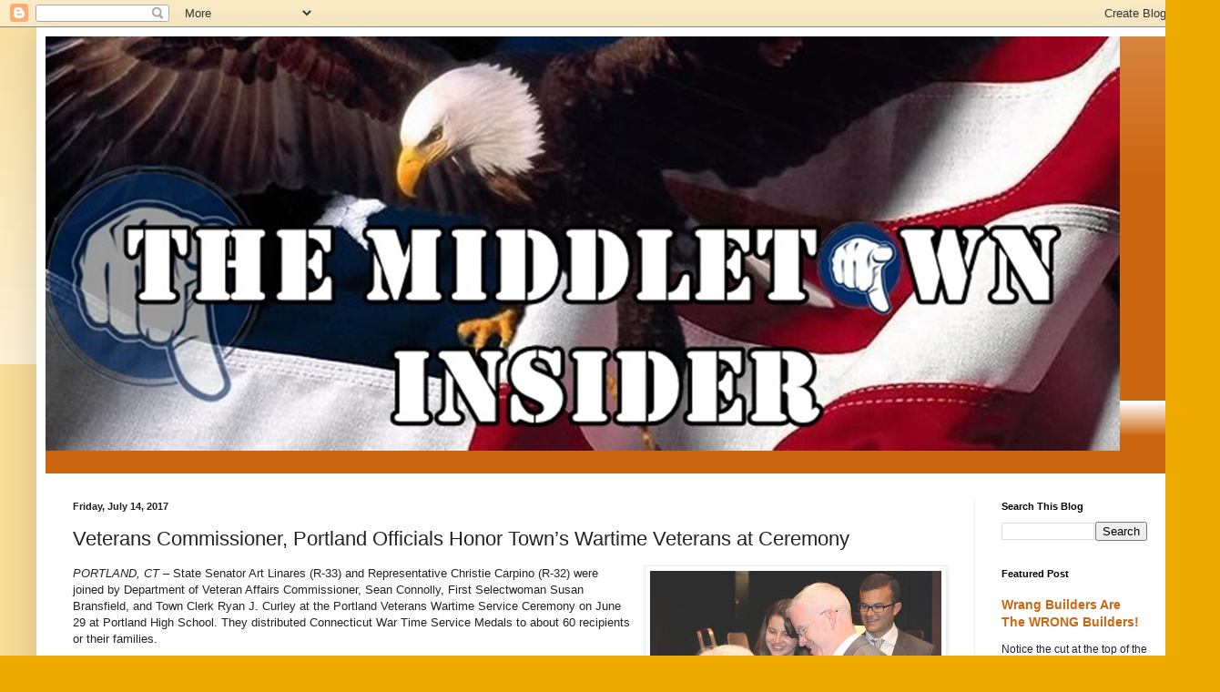

--- FILE ---
content_type: text/html; charset=UTF-8
request_url: http://www.middletowninsider.com/2017/07/veterans-commissioner-portland.html
body_size: 18342
content:
<!DOCTYPE html>
<html class='v2' dir='ltr' lang='en'>
<head>
<link href='https://www.blogger.com/static/v1/widgets/335934321-css_bundle_v2.css' rel='stylesheet' type='text/css'/>
<meta content='width=1100' name='viewport'/>
<meta content='text/html; charset=UTF-8' http-equiv='Content-Type'/>
<meta content='blogger' name='generator'/>
<link href='http://www.middletowninsider.com/favicon.ico' rel='icon' type='image/x-icon'/>
<link href='http://www.middletowninsider.com/2017/07/veterans-commissioner-portland.html' rel='canonical'/>
<link rel="alternate" type="application/atom+xml" title="The Middletown Insider - Atom" href="http://www.middletowninsider.com/feeds/posts/default" />
<link rel="alternate" type="application/rss+xml" title="The Middletown Insider - RSS" href="http://www.middletowninsider.com/feeds/posts/default?alt=rss" />
<link rel="service.post" type="application/atom+xml" title="The Middletown Insider - Atom" href="https://www.blogger.com/feeds/239070883775529047/posts/default" />

<link rel="alternate" type="application/atom+xml" title="The Middletown Insider - Atom" href="http://www.middletowninsider.com/feeds/2081225706178826410/comments/default" />
<!--Can't find substitution for tag [blog.ieCssRetrofitLinks]-->
<link href='https://blogger.googleusercontent.com/img/b/R29vZ2xl/AVvXsEg72tNMroCD_jBD7EY3bxonjA4oWzdEN_Q_uegW37G_qHrANJlM5QCIDJrT5gZMo5TfbLOMF2jkx5aRA9Xey-BP06SDVj91FCcOl7AQNuHFjX1IR0JdyrYHzhaG5FpG8gPI_WQdW6DzmsAm/s320/NewLinares+Medal+Ceremony+012crop.jpg' rel='image_src'/>
<meta content='http://www.middletowninsider.com/2017/07/veterans-commissioner-portland.html' property='og:url'/>
<meta content='Veterans Commissioner, Portland Officials Honor Town’s Wartime Veterans at Ceremony' property='og:title'/>
<meta content='Alternative news, info, entertainment outlet for Middletown CT, and beyond. A variety of local, state, national and international items of interest.' property='og:description'/>
<meta content='https://blogger.googleusercontent.com/img/b/R29vZ2xl/AVvXsEg72tNMroCD_jBD7EY3bxonjA4oWzdEN_Q_uegW37G_qHrANJlM5QCIDJrT5gZMo5TfbLOMF2jkx5aRA9Xey-BP06SDVj91FCcOl7AQNuHFjX1IR0JdyrYHzhaG5FpG8gPI_WQdW6DzmsAm/w1200-h630-p-k-no-nu/NewLinares+Medal+Ceremony+012crop.jpg' property='og:image'/>
<title>The Middletown Insider: Veterans Commissioner, Portland Officials Honor Town&#8217;s Wartime Veterans at Ceremony</title>
<style id='page-skin-1' type='text/css'><!--
/*
-----------------------------------------------
Blogger Template Style
Name:     Simple
Designer: Blogger
URL:      www.blogger.com
----------------------------------------------- */
/* Content
----------------------------------------------- */
body {
font: normal normal 12px Arial, Tahoma, Helvetica, FreeSans, sans-serif;
color: #222222;
background: #eeaa00 none repeat scroll top left;
padding: 0 40px 40px 40px;
}
html body .region-inner {
min-width: 0;
max-width: 100%;
width: auto;
}
h2 {
font-size: 22px;
}
a:link {
text-decoration:none;
color: #cc6611;
}
a:visited {
text-decoration:none;
color: #888888;
}
a:hover {
text-decoration:underline;
color: #ff9900;
}
.body-fauxcolumn-outer .fauxcolumn-inner {
background: transparent url(https://resources.blogblog.com/blogblog/data/1kt/simple/body_gradient_tile_light.png) repeat scroll top left;
_background-image: none;
}
.body-fauxcolumn-outer .cap-top {
position: absolute;
z-index: 1;
height: 400px;
width: 100%;
}
.body-fauxcolumn-outer .cap-top .cap-left {
width: 100%;
background: transparent url(https://resources.blogblog.com/blogblog/data/1kt/simple/gradients_light.png) repeat-x scroll top left;
_background-image: none;
}
.content-outer {
-moz-box-shadow: 0 0 40px rgba(0, 0, 0, .15);
-webkit-box-shadow: 0 0 5px rgba(0, 0, 0, .15);
-goog-ms-box-shadow: 0 0 10px #333333;
box-shadow: 0 0 40px rgba(0, 0, 0, .15);
margin-bottom: 1px;
}
.content-inner {
padding: 10px 10px;
}
.content-inner {
background-color: #ffffff;
}
/* Header
----------------------------------------------- */
.header-outer {
background: #cc6611 url(https://resources.blogblog.com/blogblog/data/1kt/simple/gradients_light.png) repeat-x scroll 0 -400px;
_background-image: none;
}
.Header h1 {
font: normal normal 60px Arial, Tahoma, Helvetica, FreeSans, sans-serif;
color: #ffffff;
text-shadow: 1px 2px 3px rgba(0, 0, 0, .2);
}
.Header h1 a {
color: #ffffff;
}
.Header .description {
font-size: 140%;
color: #ffffff;
}
.header-inner .Header .titlewrapper {
padding: 22px 30px;
}
.header-inner .Header .descriptionwrapper {
padding: 0 30px;
}
/* Tabs
----------------------------------------------- */
.tabs-inner .section:first-child {
border-top: 0 solid #eeeeee;
}
.tabs-inner .section:first-child ul {
margin-top: -0;
border-top: 0 solid #eeeeee;
border-left: 0 solid #eeeeee;
border-right: 0 solid #eeeeee;
}
.tabs-inner .widget ul {
background: #f5f5f5 url(https://resources.blogblog.com/blogblog/data/1kt/simple/gradients_light.png) repeat-x scroll 0 -800px;
_background-image: none;
border-bottom: 1px solid #eeeeee;
margin-top: 0;
margin-left: -30px;
margin-right: -30px;
}
.tabs-inner .widget li a {
display: inline-block;
padding: .6em 1em;
font: normal normal 14px Arial, Tahoma, Helvetica, FreeSans, sans-serif;
color: #999999;
border-left: 1px solid #ffffff;
border-right: 1px solid #eeeeee;
}
.tabs-inner .widget li:first-child a {
border-left: none;
}
.tabs-inner .widget li.selected a, .tabs-inner .widget li a:hover {
color: #000000;
background-color: #eeeeee;
text-decoration: none;
}
/* Columns
----------------------------------------------- */
.main-outer {
border-top: 0 solid #eeeeee;
}
.fauxcolumn-left-outer .fauxcolumn-inner {
border-right: 1px solid #eeeeee;
}
.fauxcolumn-right-outer .fauxcolumn-inner {
border-left: 1px solid #eeeeee;
}
/* Headings
----------------------------------------------- */
div.widget > h2,
div.widget h2.title {
margin: 0 0 1em 0;
font: normal bold 11px Arial, Tahoma, Helvetica, FreeSans, sans-serif;
color: #000000;
}
/* Widgets
----------------------------------------------- */
.widget .zippy {
color: #999999;
text-shadow: 2px 2px 1px rgba(0, 0, 0, .1);
}
.widget .popular-posts ul {
list-style: none;
}
/* Posts
----------------------------------------------- */
h2.date-header {
font: normal bold 11px Arial, Tahoma, Helvetica, FreeSans, sans-serif;
}
.date-header span {
background-color: transparent;
color: #222222;
padding: inherit;
letter-spacing: inherit;
margin: inherit;
}
.main-inner {
padding-top: 30px;
padding-bottom: 30px;
}
.main-inner .column-center-inner {
padding: 0 15px;
}
.main-inner .column-center-inner .section {
margin: 0 15px;
}
.post {
margin: 0 0 25px 0;
}
h3.post-title, .comments h4 {
font: normal normal 22px Arial, Tahoma, Helvetica, FreeSans, sans-serif;
margin: .75em 0 0;
}
.post-body {
font-size: 110%;
line-height: 1.4;
position: relative;
}
.post-body img, .post-body .tr-caption-container, .Profile img, .Image img,
.BlogList .item-thumbnail img {
padding: 2px;
background: #ffffff;
border: 1px solid #eeeeee;
-moz-box-shadow: 1px 1px 5px rgba(0, 0, 0, .1);
-webkit-box-shadow: 1px 1px 5px rgba(0, 0, 0, .1);
box-shadow: 1px 1px 5px rgba(0, 0, 0, .1);
}
.post-body img, .post-body .tr-caption-container {
padding: 5px;
}
.post-body .tr-caption-container {
color: #222222;
}
.post-body .tr-caption-container img {
padding: 0;
background: transparent;
border: none;
-moz-box-shadow: 0 0 0 rgba(0, 0, 0, .1);
-webkit-box-shadow: 0 0 0 rgba(0, 0, 0, .1);
box-shadow: 0 0 0 rgba(0, 0, 0, .1);
}
.post-header {
margin: 0 0 1.5em;
line-height: 1.6;
font-size: 90%;
}
.post-footer {
margin: 20px -2px 0;
padding: 5px 10px;
color: #666666;
background-color: #f9f9f9;
border-bottom: 1px solid #eeeeee;
line-height: 1.6;
font-size: 90%;
}
#comments .comment-author {
padding-top: 1.5em;
border-top: 1px solid #eeeeee;
background-position: 0 1.5em;
}
#comments .comment-author:first-child {
padding-top: 0;
border-top: none;
}
.avatar-image-container {
margin: .2em 0 0;
}
#comments .avatar-image-container img {
border: 1px solid #eeeeee;
}
/* Comments
----------------------------------------------- */
.comments .comments-content .icon.blog-author {
background-repeat: no-repeat;
background-image: url([data-uri]);
}
.comments .comments-content .loadmore a {
border-top: 1px solid #999999;
border-bottom: 1px solid #999999;
}
.comments .comment-thread.inline-thread {
background-color: #f9f9f9;
}
.comments .continue {
border-top: 2px solid #999999;
}
/* Accents
---------------------------------------------- */
.section-columns td.columns-cell {
border-left: 1px solid #eeeeee;
}
.blog-pager {
background: transparent none no-repeat scroll top center;
}
.blog-pager-older-link, .home-link,
.blog-pager-newer-link {
background-color: #ffffff;
padding: 5px;
}
.footer-outer {
border-top: 0 dashed #bbbbbb;
}
/* Mobile
----------------------------------------------- */
body.mobile  {
background-size: auto;
}
.mobile .body-fauxcolumn-outer {
background: transparent none repeat scroll top left;
}
.mobile .body-fauxcolumn-outer .cap-top {
background-size: 100% auto;
}
.mobile .content-outer {
-webkit-box-shadow: 0 0 3px rgba(0, 0, 0, .15);
box-shadow: 0 0 3px rgba(0, 0, 0, .15);
}
.mobile .tabs-inner .widget ul {
margin-left: 0;
margin-right: 0;
}
.mobile .post {
margin: 0;
}
.mobile .main-inner .column-center-inner .section {
margin: 0;
}
.mobile .date-header span {
padding: 0.1em 10px;
margin: 0 -10px;
}
.mobile h3.post-title {
margin: 0;
}
.mobile .blog-pager {
background: transparent none no-repeat scroll top center;
}
.mobile .footer-outer {
border-top: none;
}
.mobile .main-inner, .mobile .footer-inner {
background-color: #ffffff;
}
.mobile-index-contents {
color: #222222;
}
.mobile-link-button {
background-color: #cc6611;
}
.mobile-link-button a:link, .mobile-link-button a:visited {
color: #ffffff;
}
.mobile .tabs-inner .section:first-child {
border-top: none;
}
.mobile .tabs-inner .PageList .widget-content {
background-color: #eeeeee;
color: #000000;
border-top: 1px solid #eeeeee;
border-bottom: 1px solid #eeeeee;
}
.mobile .tabs-inner .PageList .widget-content .pagelist-arrow {
border-left: 1px solid #eeeeee;
}

--></style>
<style id='template-skin-1' type='text/css'><!--
body {
min-width: 1260px;
}
.content-outer, .content-fauxcolumn-outer, .region-inner {
min-width: 1260px;
max-width: 1260px;
_width: 1260px;
}
.main-inner .columns {
padding-left: 0;
padding-right: 220px;
}
.main-inner .fauxcolumn-center-outer {
left: 0;
right: 220px;
/* IE6 does not respect left and right together */
_width: expression(this.parentNode.offsetWidth -
parseInt("0") -
parseInt("220px") + 'px');
}
.main-inner .fauxcolumn-left-outer {
width: 0;
}
.main-inner .fauxcolumn-right-outer {
width: 220px;
}
.main-inner .column-left-outer {
width: 0;
right: 100%;
margin-left: -0;
}
.main-inner .column-right-outer {
width: 220px;
margin-right: -220px;
}
#layout {
min-width: 0;
}
#layout .content-outer {
min-width: 0;
width: 800px;
}
#layout .region-inner {
min-width: 0;
width: auto;
}
body#layout div.add_widget {
padding: 8px;
}
body#layout div.add_widget a {
margin-left: 32px;
}
--></style>
<link href='https://www.blogger.com/dyn-css/authorization.css?targetBlogID=239070883775529047&amp;zx=873aa24c-d38f-4224-b6f1-e59e02c4b203' media='none' onload='if(media!=&#39;all&#39;)media=&#39;all&#39;' rel='stylesheet'/><noscript><link href='https://www.blogger.com/dyn-css/authorization.css?targetBlogID=239070883775529047&amp;zx=873aa24c-d38f-4224-b6f1-e59e02c4b203' rel='stylesheet'/></noscript>
<meta name='google-adsense-platform-account' content='ca-host-pub-1556223355139109'/>
<meta name='google-adsense-platform-domain' content='blogspot.com'/>

<link rel="stylesheet" href="https://fonts.googleapis.com/css2?display=swap&family=Dancing+Script&family=Marck+Script&family=Style+Script"></head>
<body class='loading variant-bold'>
<div class='navbar section' id='navbar' name='Navbar'><div class='widget Navbar' data-version='1' id='Navbar1'><script type="text/javascript">
    function setAttributeOnload(object, attribute, val) {
      if(window.addEventListener) {
        window.addEventListener('load',
          function(){ object[attribute] = val; }, false);
      } else {
        window.attachEvent('onload', function(){ object[attribute] = val; });
      }
    }
  </script>
<div id="navbar-iframe-container"></div>
<script type="text/javascript" src="https://apis.google.com/js/platform.js"></script>
<script type="text/javascript">
      gapi.load("gapi.iframes:gapi.iframes.style.bubble", function() {
        if (gapi.iframes && gapi.iframes.getContext) {
          gapi.iframes.getContext().openChild({
              url: 'https://www.blogger.com/navbar/239070883775529047?po\x3d2081225706178826410\x26origin\x3dhttp://www.middletowninsider.com',
              where: document.getElementById("navbar-iframe-container"),
              id: "navbar-iframe"
          });
        }
      });
    </script><script type="text/javascript">
(function() {
var script = document.createElement('script');
script.type = 'text/javascript';
script.src = '//pagead2.googlesyndication.com/pagead/js/google_top_exp.js';
var head = document.getElementsByTagName('head')[0];
if (head) {
head.appendChild(script);
}})();
</script>
</div></div>
<div class='body-fauxcolumns'>
<div class='fauxcolumn-outer body-fauxcolumn-outer'>
<div class='cap-top'>
<div class='cap-left'></div>
<div class='cap-right'></div>
</div>
<div class='fauxborder-left'>
<div class='fauxborder-right'></div>
<div class='fauxcolumn-inner'>
</div>
</div>
<div class='cap-bottom'>
<div class='cap-left'></div>
<div class='cap-right'></div>
</div>
</div>
</div>
<div class='content'>
<div class='content-fauxcolumns'>
<div class='fauxcolumn-outer content-fauxcolumn-outer'>
<div class='cap-top'>
<div class='cap-left'></div>
<div class='cap-right'></div>
</div>
<div class='fauxborder-left'>
<div class='fauxborder-right'></div>
<div class='fauxcolumn-inner'>
</div>
</div>
<div class='cap-bottom'>
<div class='cap-left'></div>
<div class='cap-right'></div>
</div>
</div>
</div>
<div class='content-outer'>
<div class='content-cap-top cap-top'>
<div class='cap-left'></div>
<div class='cap-right'></div>
</div>
<div class='fauxborder-left content-fauxborder-left'>
<div class='fauxborder-right content-fauxborder-right'></div>
<div class='content-inner'>
<header>
<div class='header-outer'>
<div class='header-cap-top cap-top'>
<div class='cap-left'></div>
<div class='cap-right'></div>
</div>
<div class='fauxborder-left header-fauxborder-left'>
<div class='fauxborder-right header-fauxborder-right'></div>
<div class='region-inner header-inner'>
<div class='header section' id='header' name='Header'><div class='widget Header' data-version='1' id='Header1'>
<div id='header-inner'>
<a href='http://www.middletowninsider.com/' style='display: block'>
<img alt='The Middletown Insider' height='455px; ' id='Header1_headerimg' src='https://blogger.googleusercontent.com/img/b/R29vZ2xl/AVvXsEjOlLmpC4UsPhBouAjgxZgzdtmEQBz2DxMCWxh-z4bhQQTuf9M_mTPtF9dUBzKIC6LnjGvo9m7-WUVIDPyQwbcKtfOl-J-8RMpWqSRFKPv2LrrkZzr6KzJc92mkybJYmTIJ1zeaZGAMOz0T/s1180/New+LogoBIG.jpg' style='display: block' width='1180px; '/>
</a>
<div class='descriptionwrapper'>
<p class='description'><span>
</span></p>
</div>
</div>
</div></div>
</div>
</div>
<div class='header-cap-bottom cap-bottom'>
<div class='cap-left'></div>
<div class='cap-right'></div>
</div>
</div>
</header>
<div class='tabs-outer'>
<div class='tabs-cap-top cap-top'>
<div class='cap-left'></div>
<div class='cap-right'></div>
</div>
<div class='fauxborder-left tabs-fauxborder-left'>
<div class='fauxborder-right tabs-fauxborder-right'></div>
<div class='region-inner tabs-inner'>
<div class='tabs no-items section' id='crosscol' name='Cross-Column'></div>
<div class='tabs no-items section' id='crosscol-overflow' name='Cross-Column 2'></div>
</div>
</div>
<div class='tabs-cap-bottom cap-bottom'>
<div class='cap-left'></div>
<div class='cap-right'></div>
</div>
</div>
<div class='main-outer'>
<div class='main-cap-top cap-top'>
<div class='cap-left'></div>
<div class='cap-right'></div>
</div>
<div class='fauxborder-left main-fauxborder-left'>
<div class='fauxborder-right main-fauxborder-right'></div>
<div class='region-inner main-inner'>
<div class='columns fauxcolumns'>
<div class='fauxcolumn-outer fauxcolumn-center-outer'>
<div class='cap-top'>
<div class='cap-left'></div>
<div class='cap-right'></div>
</div>
<div class='fauxborder-left'>
<div class='fauxborder-right'></div>
<div class='fauxcolumn-inner'>
</div>
</div>
<div class='cap-bottom'>
<div class='cap-left'></div>
<div class='cap-right'></div>
</div>
</div>
<div class='fauxcolumn-outer fauxcolumn-left-outer'>
<div class='cap-top'>
<div class='cap-left'></div>
<div class='cap-right'></div>
</div>
<div class='fauxborder-left'>
<div class='fauxborder-right'></div>
<div class='fauxcolumn-inner'>
</div>
</div>
<div class='cap-bottom'>
<div class='cap-left'></div>
<div class='cap-right'></div>
</div>
</div>
<div class='fauxcolumn-outer fauxcolumn-right-outer'>
<div class='cap-top'>
<div class='cap-left'></div>
<div class='cap-right'></div>
</div>
<div class='fauxborder-left'>
<div class='fauxborder-right'></div>
<div class='fauxcolumn-inner'>
</div>
</div>
<div class='cap-bottom'>
<div class='cap-left'></div>
<div class='cap-right'></div>
</div>
</div>
<!-- corrects IE6 width calculation -->
<div class='columns-inner'>
<div class='column-center-outer'>
<div class='column-center-inner'>
<div class='main section' id='main' name='Main'><div class='widget Blog' data-version='1' id='Blog1'>
<div class='blog-posts hfeed'>

          <div class="date-outer">
        
<h2 class='date-header'><span>Friday, July 14, 2017</span></h2>

          <div class="date-posts">
        
<div class='post-outer'>
<div class='post hentry uncustomized-post-template' itemprop='blogPost' itemscope='itemscope' itemtype='http://schema.org/BlogPosting'>
<meta content='https://blogger.googleusercontent.com/img/b/R29vZ2xl/AVvXsEg72tNMroCD_jBD7EY3bxonjA4oWzdEN_Q_uegW37G_qHrANJlM5QCIDJrT5gZMo5TfbLOMF2jkx5aRA9Xey-BP06SDVj91FCcOl7AQNuHFjX1IR0JdyrYHzhaG5FpG8gPI_WQdW6DzmsAm/s320/NewLinares+Medal+Ceremony+012crop.jpg' itemprop='image_url'/>
<meta content='239070883775529047' itemprop='blogId'/>
<meta content='2081225706178826410' itemprop='postId'/>
<a name='2081225706178826410'></a>
<h3 class='post-title entry-title' itemprop='name'>
Veterans Commissioner, Portland Officials Honor Town&#8217;s Wartime Veterans at Ceremony
</h3>
<div class='post-header'>
<div class='post-header-line-1'></div>
</div>
<div class='post-body entry-content' id='post-body-2081225706178826410' itemprop='description articleBody'>
<table cellpadding="0" cellspacing="0" class="tr-caption-container" style="float: right; margin-left: 1em; text-align: right;"><tbody>
<tr><td style="text-align: center;"><a href="https://blogger.googleusercontent.com/img/b/R29vZ2xl/AVvXsEg72tNMroCD_jBD7EY3bxonjA4oWzdEN_Q_uegW37G_qHrANJlM5QCIDJrT5gZMo5TfbLOMF2jkx5aRA9Xey-BP06SDVj91FCcOl7AQNuHFjX1IR0JdyrYHzhaG5FpG8gPI_WQdW6DzmsAm/s1600/NewLinares+Medal+Ceremony+012crop.jpg" imageanchor="1" style="clear: right; margin-bottom: 1em; margin-left: auto; margin-right: auto;"><img border="0" data-original-height="1067" data-original-width="1600" height="213" src="https://blogger.googleusercontent.com/img/b/R29vZ2xl/AVvXsEg72tNMroCD_jBD7EY3bxonjA4oWzdEN_Q_uegW37G_qHrANJlM5QCIDJrT5gZMo5TfbLOMF2jkx5aRA9Xey-BP06SDVj91FCcOl7AQNuHFjX1IR0JdyrYHzhaG5FpG8gPI_WQdW6DzmsAm/s320/NewLinares+Medal+Ceremony+012crop.jpg" width="320" /></a></td></tr>
<tr><td class="tr-caption" style="text-align: center;"><div class="MsoNormal" style="font-size: medium;">
<i>WWII veteran Jeanette E. Bailey receives</i></div>
<div class="MsoNormal" style="font-size: medium;">
<i>the Connecticut War Time Service Medal</i></div>
<div class="MsoNormal" style="font-size: medium;">
<i>from Dept. of Veterans Affairs Commis-</i></div>
<div class="MsoNormal" style="font-size: medium;">
<i>sioner&nbsp;</i><i>as Rep. Christie Carpino and Sen.</i></div>
<div class="MsoNormal" style="font-size: medium;">
<i>Art Linares look on.</i></div>
</td></tr>
</tbody></table>
<div class="MsoNormal">
<i>PORTLAND, CT</i> &#8211; State Senator Art Linares 
(R-33) and Representative Christie Carpino (R-32) were joined by 
Department of Veteran Affairs Commissioner, Sean Connolly, First 
Selectwoman Susan Bransfield, and Town Clerk Ryan J. Curley
 at the Portland Veterans Wartime Service Ceremony on June 29 at 
Portland High School. They distributed Connecticut War Time Service 
Medals to about 60 recipients or their families.</div>
<div class="MsoNormal">
<u></u></div>
<div class="MsoNormal">
<br /></div>
<div class="MsoNormal">
Rep. Carpino welcomed the audience to the ceremony 
after the presentation of the colors by the Portland Fire Department and
 National Anthem played by the National Honor Guard.<u></u><u></u></div>
<div class="MsoNormal">
<br /></div>
<div class="MsoNormal">
&#8220;It is such an honor to be here to recognize your 
service today. It&#8217;s fitting that we have this ceremony to recognize your
 service so close to July 4<sup>th</sup> when we celebrate our nation&#8217;s 
hard won freedoms,&#8221; Rep. Carpino said. &#8220;Even
 today, our service members are defending those freedoms from attack at 
home and abroad by forces that would destroy what we have. For your 
efforts, your sacrifice, for all you have given for our country, &#8216;Thank 
you&#8217; just isn&#8217;t enough. This ceremony is only
 a small way that our state can show you the enormous gratitude we have 
for your service.&#8221;<u></u><u></u></div>
<div class="MsoNormal">
<br /></div>
<div class="MsoNormal">
First Selectwoman Bransfield and Town Clerk Curley 
read aloud the names of each recipient, including those being honored 
posthumously. &nbsp;Rep. Carpino and Sen. Linares took turns giving 
recipients a bar pin that accompanies the medal pinned
 on the veterans by Commissioner Connolly. <u></u><u></u></div>
<div class="MsoNormal">
<br /></div>
<div class="MsoNormal">
&#8220;The men and women I had the pleasure of meeting 
are truly heroes,&#8221; Sen. Linares said. &#8220;They answered the call of duty to
 protect our nation and others. We had veterans from every military 
conflict dating back to WWII. It was a privilege
 to shake their hands and present them with a small token of gratitude 
from the State of Connecticut. To be able to honor them in front of 
their families and each other is an experience I will never forget.&#8221;<u></u><u></u></div>
<div class="MsoNormal">
<br /></div>
<div class="MsoNormal">
&#8220;It is truly an honor to pin the Connecticut 
Wartime Service Medal on Connecticut&#8217;s great veterans and be a part of 
such an incredible showing of appreciation for their service, sacrifice 
and dedication to our state and country,&#8221; said Commissioner
 of the Connecticut Department of Veterans Affairs, Sean M. Connolly. <u></u><u></u></div>
<div class="MsoNormal">
<br /></div>
<br />
<div class="MsoNormal">
The Connecticut War Time Service Medal is available
 to Connecticut Veterans who have performed at least 90 days of wartime 
service as a Connecticut resident. For more information about the 
Connecticut War Time Service Medal program visit
<a data-saferedirecturl="https://www.google.com/url?hl=en&amp;q=http://www.ct.gov/ctva&amp;source=gmail&amp;ust=1500124513346000&amp;usg=AFQjCNHdJfQwCO-ZzA81--DIrORYHQoHWQ" href="http://www.ct.gov/ctva" target="_blank">www.ct.gov/ctva</a> or call <a href="tel:%28860%29%20616-3600" target="_blank" value="+18606163600">860-616-3600</a>.&nbsp;</div>
<div style='clear: both;'></div>
</div>
<div class='post-footer'>
<div class='post-footer-line post-footer-line-1'>
<span class='post-author vcard'>
By
<span class='fn' itemprop='author' itemscope='itemscope' itemtype='http://schema.org/Person'>
<meta content='https://www.blogger.com/profile/10242085742226763775' itemprop='url'/>
<a class='g-profile' href='https://www.blogger.com/profile/10242085742226763775' rel='author' title='author profile'>
<span itemprop='name'>Middletown Insider</span>
</a>
</span>
</span>
<span class='post-timestamp'>
-
<meta content='http://www.middletowninsider.com/2017/07/veterans-commissioner-portland.html' itemprop='url'/>
<a class='timestamp-link' href='http://www.middletowninsider.com/2017/07/veterans-commissioner-portland.html' rel='bookmark' title='permanent link'><abbr class='published' itemprop='datePublished' title='2017-07-14T09:20:00-04:00'>July 14, 2017</abbr></a>
</span>
<span class='post-comment-link'>
</span>
<span class='post-icons'>
<span class='item-action'>
<a href='https://www.blogger.com/email-post/239070883775529047/2081225706178826410' title='Email Post'>
<img alt='' class='icon-action' height='13' src='https://resources.blogblog.com/img/icon18_email.gif' width='18'/>
</a>
</span>
<span class='item-control blog-admin pid-1618585905'>
<a href='https://www.blogger.com/post-edit.g?blogID=239070883775529047&postID=2081225706178826410&from=pencil' title='Edit Post'>
<img alt='' class='icon-action' height='18' src='https://resources.blogblog.com/img/icon18_edit_allbkg.gif' width='18'/>
</a>
</span>
</span>
<div class='post-share-buttons goog-inline-block'>
<a class='goog-inline-block share-button sb-email' href='https://www.blogger.com/share-post.g?blogID=239070883775529047&postID=2081225706178826410&target=email' target='_blank' title='Email This'><span class='share-button-link-text'>Email This</span></a><a class='goog-inline-block share-button sb-blog' href='https://www.blogger.com/share-post.g?blogID=239070883775529047&postID=2081225706178826410&target=blog' onclick='window.open(this.href, "_blank", "height=270,width=475"); return false;' target='_blank' title='BlogThis!'><span class='share-button-link-text'>BlogThis!</span></a><a class='goog-inline-block share-button sb-twitter' href='https://www.blogger.com/share-post.g?blogID=239070883775529047&postID=2081225706178826410&target=twitter' target='_blank' title='Share to X'><span class='share-button-link-text'>Share to X</span></a><a class='goog-inline-block share-button sb-facebook' href='https://www.blogger.com/share-post.g?blogID=239070883775529047&postID=2081225706178826410&target=facebook' onclick='window.open(this.href, "_blank", "height=430,width=640"); return false;' target='_blank' title='Share to Facebook'><span class='share-button-link-text'>Share to Facebook</span></a><a class='goog-inline-block share-button sb-pinterest' href='https://www.blogger.com/share-post.g?blogID=239070883775529047&postID=2081225706178826410&target=pinterest' target='_blank' title='Share to Pinterest'><span class='share-button-link-text'>Share to Pinterest</span></a>
</div>
</div>
<div class='post-footer-line post-footer-line-2'>
<span class='post-labels'>
</span>
</div>
<div class='post-footer-line post-footer-line-3'>
<span class='post-location'>
</span>
</div>
</div>
</div>
<div class='comments' id='comments'>
<a name='comments'></a>
<h4>No comments:</h4>
<div id='Blog1_comments-block-wrapper'>
<dl class='avatar-comment-indent' id='comments-block'>
</dl>
</div>
<p class='comment-footer'>
<div class='comment-form'>
<a name='comment-form'></a>
<h4 id='comment-post-message'>Post a Comment</h4>
<p>Authors of comments and posts are solely responsible for their statements.  Please email MiddletownInsider@gmail.com for questions or concerns. This blog, (and any site using the blogger platform), does not and cannot track the source of comments. While opinions and criticism are fine, they are subject to moderator discretion; slander and vile attacks of individuals will not to be tolerated. Middletown Insider retains the right to deny any post or comment without explanation.</p>
<a href='https://www.blogger.com/comment/frame/239070883775529047?po=2081225706178826410&hl=en&saa=85391&origin=http://www.middletowninsider.com' id='comment-editor-src'></a>
<iframe allowtransparency='true' class='blogger-iframe-colorize blogger-comment-from-post' frameborder='0' height='410px' id='comment-editor' name='comment-editor' src='' width='100%'></iframe>
<script src='https://www.blogger.com/static/v1/jsbin/2830521187-comment_from_post_iframe.js' type='text/javascript'></script>
<script type='text/javascript'>
      BLOG_CMT_createIframe('https://www.blogger.com/rpc_relay.html');
    </script>
</div>
</p>
</div>
</div>

        </div></div>
      
</div>
<div class='blog-pager' id='blog-pager'>
<span id='blog-pager-newer-link'>
<a class='blog-pager-newer-link' href='http://www.middletowninsider.com/2017/07/on-local-airwaves-sen-suzio-talks.html' id='Blog1_blog-pager-newer-link' title='Newer Post'>Newer Post</a>
</span>
<span id='blog-pager-older-link'>
<a class='blog-pager-older-link' href='http://www.middletowninsider.com/2017/07/rep-rob-sampson-patriots-day-becomes-law.html' id='Blog1_blog-pager-older-link' title='Older Post'>Older Post</a>
</span>
<a class='home-link' href='http://www.middletowninsider.com/'>Home</a>
</div>
<div class='clear'></div>
<div class='post-feeds'>
<div class='feed-links'>
Subscribe to:
<a class='feed-link' href='http://www.middletowninsider.com/feeds/2081225706178826410/comments/default' target='_blank' type='application/atom+xml'>Post Comments (Atom)</a>
</div>
</div>
</div><div class='widget PopularPosts' data-version='1' id='PopularPosts1'>
<h2>Popular Posts</h2>
<div class='widget-content popular-posts'>
<ul>
<li>
<div class='item-content'>
<div class='item-thumbnail'>
<a href='http://www.middletowninsider.com/2016/01/complaints-to-animal-control-leave.html' target='_blank'>
<img alt='' border='0' src='https://lh3.googleusercontent.com/blogger_img_proxy/AEn0k_srngN1EjCf-PQAsqB4kUr7IwTenGFmCyUNF6LUbKw1qEEFd4rbGuncBDaLwSCWiNS1tx3UPZODxPYRH0x6sgnffcA5D5PojygQlj6OCdleoFxHHfx-mHXbM4TpBN3qQw=w72-h72-p-k-no-nu'/>
</a>
</div>
<div class='item-title'><a href='http://www.middletowninsider.com/2016/01/complaints-to-animal-control-leave.html'>Complaints to Animal Control Leave Neighbor Barking Up Wrong Tree</a></div>
<div class='item-snippet'>     This post first appeared on January 3.&#160; On January 24, it was reverted to a draft and rescheduled to post at 9:30 on the morning of the...</div>
</div>
<div style='clear: both;'></div>
</li>
<li>
<div class='item-content'>
<div class='item-thumbnail'>
<a href='http://www.middletowninsider.com/2013/01/mayor-drew-losses-his-cool-at-prc.html' target='_blank'>
<img alt='' border='0' src='https://blogger.googleusercontent.com/img/b/R29vZ2xl/AVvXsEhM6B3ILdeJLp3s6j8ltzIcSafvLFj7Exebm_xP6wHomwe-uPyomHdfPGcBBlkbR1oHc-6zFZmqUtpf0Zs6-dJ2jbeqSOIsviaReGUVi63Gi8TiFHaAweGttiSCrlP7xzuc0fivvgZf6CY/w72-h72-p-k-no-nu/Caesar+Dan+Drew.jpg'/>
</a>
</div>
<div class='item-title'><a href='http://www.middletowninsider.com/2013/01/mayor-drew-losses-his-cool-at-prc.html'>Mayor Drew losses his cool at PRC meeting</a></div>
<div class='item-snippet'>   Mayor Drew losses his cool at PRC meeting  &#160;Tonight, at the Personnel Review Committee (PRC) meeting Councilwoman Deborah Kleckowski requ...</div>
</div>
<div style='clear: both;'></div>
</li>
<li>
<div class='item-content'>
<div class='item-thumbnail'>
<a href='http://www.middletowninsider.com/2012/09/get-shorty-3-to-film-in-middletown.html' target='_blank'>
<img alt='' border='0' src='https://blogger.googleusercontent.com/img/b/R29vZ2xl/AVvXsEiUZwswGnF7h839UUiQ8Iwd1IhPcIG3Vq6m9T7C3lw5OK0ZyVosGkFsTGcwnG5Wn_QlfNl3B-fkzLdYgTBxLsXP1Icn4U25DtjPkq1_gSWoZXKBLe6MWm0kbhnOjNd5NQSmmn22EcW2FG0/w72-h72-p-k-no-nu/Lisa+Santangelo+Got+Trouble+Middletowninsider.jpg'/>
</a>
</div>
<div class='item-title'><a href='http://www.middletowninsider.com/2012/09/get-shorty-3-to-film-in-middletown.html'>Get Shorty 3 to Film in Middletown starring Lisa Santangelo</a></div>
<div class='item-snippet'>    Local Middletown resident to star in blockbuster movie!   Middletown-  Jersey Films and director Brian Sonnenfeld have announced that th...</div>
</div>
<div style='clear: both;'></div>
</li>
<li>
<div class='item-content'>
<div class='item-thumbnail'>
<a href='http://www.middletowninsider.com/2012/11/when-village-people-fight-bianco-vs.html' target='_blank'>
<img alt='' border='0' src='https://blogger.googleusercontent.com/img/b/R29vZ2xl/AVvXsEg-ujaJzVsOXJVXVu6GFN-MMKeaTD9DPQlYvS8KwfFYZfVLt2AY5oTPuVF-k6TAjDc8RgWLYFWp2xxugpAFeSQ1tDIKlNHHfccUnsidn3POuvwT43b_ulzIMmDY8Tw-nTx5ghYdTTV-dUw/w72-h72-p-k-no-nu/village_district_Middletowninsider.jpg'/>
</a>
</div>
<div class='item-title'><a href='http://www.middletowninsider.com/2012/11/when-village-people-fight-bianco-vs.html'>When Village People Fight: $Bianco$ vs. The Village </a></div>
<div class='item-snippet'>           A large majority of the folks who are against the new Washington Street Wesleyan bookstore/Starbuck proposal are part of a local ...</div>
</div>
<div style='clear: both;'></div>
</li>
<li>
<div class='item-content'>
<div class='item-thumbnail'>
<a href='http://www.middletowninsider.com/2013/07/guestglog-and-justice-for-all-75000-to.html' target='_blank'>
<img alt='' border='0' src='https://blogger.googleusercontent.com/img/b/R29vZ2xl/AVvXsEhqM6OaeKtq_36wl6T5UWDf83tkCycMn84hV2xuEyAioweOm-W0kieFKPDLRZ1j0C-T_W7YfErWVYz90EHR_cN1qqbEI_pO5zkYe9eBQ91W-XmWDglj7CX4KbDAwaDpXjES9Pv2UmJXHBg/w72-h72-p-k-no-nu/Newsletter+7-12-13+John+Milardo+Middletowninisder_Page_1.jpg'/>
</a>
</div>
<div class='item-title'><a href='http://www.middletowninsider.com/2013/07/guestglog-and-justice-for-all-75000-to.html'>Guestblog: And Justice for All: $75,000 to Tell You What's Wrong! by John Milardo</a></div>
<div class='item-snippet'> Below is a essay by John Milardo. All opinions expressed are that of the author and not necessarily that of the Insider staff. Milardo has ...</div>
</div>
<div style='clear: both;'></div>
</li>
</ul>
<div class='clear'></div>
</div>
</div></div>
</div>
</div>
<div class='column-left-outer'>
<div class='column-left-inner'>
<aside>
</aside>
</div>
</div>
<div class='column-right-outer'>
<div class='column-right-inner'>
<aside>
<div class='sidebar section' id='sidebar-right-1'><div class='widget BlogSearch' data-version='1' id='BlogSearch2'>
<h2 class='title'>Search This Blog</h2>
<div class='widget-content'>
<div id='BlogSearch2_form'>
<form action='http://www.middletowninsider.com/search' class='gsc-search-box' target='_top'>
<table cellpadding='0' cellspacing='0' class='gsc-search-box'>
<tbody>
<tr>
<td class='gsc-input'>
<input autocomplete='off' class='gsc-input' name='q' size='10' title='search' type='text' value=''/>
</td>
<td class='gsc-search-button'>
<input class='gsc-search-button' title='search' type='submit' value='Search'/>
</td>
</tr>
</tbody>
</table>
</form>
</div>
</div>
<div class='clear'></div>
</div><div class='widget FeaturedPost' data-version='1' id='FeaturedPost1'>
<h2 class='title'>Featured Post</h2>
<div class='post-summary'>
<h3><a href='http://www.middletowninsider.com/2018/04/wrang-builders-are-wrong-builders.html'>Wrang Builders Are The WRONG Builders!</a></h3>
<p>
     Notice the cut at the top of the door. More photos and a video follow.   In late March of 2017, my detached garage caught fire and was ...
</p>
<img class='image' src='https://blogger.googleusercontent.com/img/b/R29vZ2xl/AVvXsEiZ24pqZ4LNvcoKXuWaSP6tg7AL5wD_PK1XD-23lpCpYfMk-ouCjYwBqtQtUycQR_kzKxEqHdwT9lJ2HyPeST4FmIX-zcjwHSd3tXc8CT6sCdwvQnyVXQ9oQOfQYC5GeR6fe0hQ8HOB4yt2/s320/IMG_2091.JPG'/>
</div>
<style type='text/css'>
    .image {
      width: 100%;
    }
  </style>
<div class='clear'></div>
</div><div class='widget Stats' data-version='1' id='Stats1'>
<h2>Total Pageviews</h2>
<div class='widget-content'>
<div id='Stats1_content' style='display: none;'>
<span class='counter-wrapper graph-counter-wrapper' id='Stats1_totalCount'>
</span>
<div class='clear'></div>
</div>
</div>
</div><div class='widget Followers' data-version='1' id='Followers1'>
<h2 class='title'>Followers</h2>
<div class='widget-content'>
<div id='Followers1-wrapper'>
<div style='margin-right:2px;'>
<div><script type="text/javascript" src="https://apis.google.com/js/platform.js"></script>
<div id="followers-iframe-container"></div>
<script type="text/javascript">
    window.followersIframe = null;
    function followersIframeOpen(url) {
      gapi.load("gapi.iframes", function() {
        if (gapi.iframes && gapi.iframes.getContext) {
          window.followersIframe = gapi.iframes.getContext().openChild({
            url: url,
            where: document.getElementById("followers-iframe-container"),
            messageHandlersFilter: gapi.iframes.CROSS_ORIGIN_IFRAMES_FILTER,
            messageHandlers: {
              '_ready': function(obj) {
                window.followersIframe.getIframeEl().height = obj.height;
              },
              'reset': function() {
                window.followersIframe.close();
                followersIframeOpen("https://www.blogger.com/followers/frame/239070883775529047?colors\x3dCgt0cmFuc3BhcmVudBILdHJhbnNwYXJlbnQaByMyMjIyMjIiByNjYzY2MTEqByNmZmZmZmYyByMwMDAwMDA6ByMyMjIyMjJCByNjYzY2MTFKByM5OTk5OTlSByNjYzY2MTFaC3RyYW5zcGFyZW50\x26pageSize\x3d21\x26hl\x3den\x26origin\x3dhttp://www.middletowninsider.com");
              },
              'open': function(url) {
                window.followersIframe.close();
                followersIframeOpen(url);
              }
            }
          });
        }
      });
    }
    followersIframeOpen("https://www.blogger.com/followers/frame/239070883775529047?colors\x3dCgt0cmFuc3BhcmVudBILdHJhbnNwYXJlbnQaByMyMjIyMjIiByNjYzY2MTEqByNmZmZmZmYyByMwMDAwMDA6ByMyMjIyMjJCByNjYzY2MTFKByM5OTk5OTlSByNjYzY2MTFaC3RyYW5zcGFyZW50\x26pageSize\x3d21\x26hl\x3den\x26origin\x3dhttp://www.middletowninsider.com");
  </script></div>
</div>
</div>
<div class='clear'></div>
</div>
</div><div class='widget Text' data-version='1' id='Text1'>
<h2 class='title'>Middletown Insider</h2>
<div class='widget-content'>
<p   style="font-weight: normal; margin: 0in 0in 0pt;font-family:&quot;;font-size:100%;"><b style="mso-bidi-font-weight: normal;"><span =""    style="font-family:&quot;;font-size:11;color:black;">Editor-in-Chief: William Boylan</span></b></p><p   style="font-weight: normal; margin: 0in 0in 0pt;font-family:&quot;;font-size:100%;"><b style="mso-bidi-font-weight: normal;"><span =""    style="font-family:&quot;;font-size:11;color:black;"><br /></span></b></p><br /><p   style="font-weight: normal; margin: 0in 0in 0pt;font-family:&quot;;font-size:100%;"><span =""  style="color:black;"></span><br /></p><p   style="font-weight: normal; margin: 0in;font-family:&quot;;font-size:100%;"><b style="mso-bidi-font-weight: normal;"><span =""   style="font-family:&quot;;font-size:11;"> </span></b></p><p   style="font-weight: normal; margin: 0in 0in 0pt;font-family:&quot;;font-size:100%;"><b><span =""   style="font-family:&quot;;font-size:11;"><span =""  style="color:black;">Got something to say? Have a story idea? See something that needs investigating? Write to us at M</span><a><span =""  style="color:black;">iddletownin</span></a></span></b><b><span =""    style="font-family:&quot;;font-size:11;color:black;">sider</span></b></p><p   style="font-weight: normal; margin: 0in 0in 0pt;font-family:&quot;;font-size:100%;"><b><span =""    style="font-family:&quot;;font-size:11;color:black;">@</span></b><b><span =""    style="font-family:&quot;;font-size:11;color:black;">gmail</span></b><b><span =""    style="font-family:&quot;;font-size:11;color:black;">.com! We are happy to accept guest submissions.</span></b></p><p style="font-family: Georgia, serif; font-size: 100%; font-weight: normal; margin: 0in 0in 0pt;"><br /></p><p   style="font-weight: normal; margin: 0in;font-family:&quot;;font-size:100%;"><b><span =""    style="font-family:&quot;;font-size:11;color:black;">NEW!</span></b><b style="mso-bidi-font-weight: normal;"><span =""    style="font-family:&quot;;font-size:11;color:black;"> Follow<br />us on Twitter! <span style="mso-bidi-font-weight: bold;"><a href="https://twitter.com/MiddletownInsid" style="font-size: 100%; font-weight: normal;"><span =""  style="color:blue;">https://twitter.com/MiddletownInsid</span></a></span><br /><br /><span style="mso-bidi-font-weight: bold;">Like us on Facebook:</span><br /></span></b><b style="mso-bidi-font-weight: normal;"><span =""    style="font-family:&quot;;font-size:11;color:#000099;"><a href="https://www.facebook.com/middletowninsider/"><span =""  style="color:blue;">https://www.facebook.com/middletowninsider/</span></a></span></b><b style="mso-bidi-font-weight: normal;"><span =""    style="font-family:&quot;;font-size:11;color:black;"><br />and<br /><a href="https://www.facebook.com/The-Middletown-Insider-106606072800207/?fref=ts"><span =""  style="color:blue;">https://www.facebook.com/The-Middletown-Insider-106606072800207/?fref=ts</span></a><br /></span></b></p><p   style="font-weight: normal; margin: 0in;font-family:&quot;;font-size:100%;"><b style="mso-bidi-font-weight: normal;"><span =""    style="font-family:&quot;;font-size:11;color:black;"><br /></span></b></p><p   style="font-weight: normal; margin: 0in;font-family:&quot;;font-size:100%;"><b style="mso-bidi-font-weight: normal;"><span =""    style="font-family:&quot;;font-size:11;color:black;">To Subscribe, enter your email address at the bottom of the page o<span style="font-family:&quot;;">r top of this column</span>.</span></b></p><p   style="font-weight: normal; margin: 0in;font-family:&quot;;font-size:100%;"><b style="mso-bidi-font-weight: normal;"><span =""    style="font-family:&quot;;font-size:11;color:black;">-----------------------------------</span></b></p><p style="font-family: Georgia, serif; font-size: 100%; font-weight: normal; margin: 0in 0in 0pt;"><br /><br /></p>
</div>
<div class='clear'></div>
</div><div class='widget Profile' data-version='1' id='Profile1'>
<h2>Contributors</h2>
<div class='widget-content'>
<ul>
<li><a class='profile-name-link g-profile' href='https://www.blogger.com/profile/10242085742226763775' style='background-image: url(//www.blogger.com/img/logo-16.png);'>Middletown Insider</a></li>
<li><a class='profile-name-link g-profile' href='https://www.blogger.com/profile/00520714181721651853' style='background-image: url(//www.blogger.com/img/logo-16.png);'>Steadyjohn</a></li>
<li><a class='profile-name-link g-profile' href='https://www.blogger.com/profile/06809210771620068234' style='background-image: url(//www.blogger.com/img/logo-16.png);'>Tillett4CT</a></li>
<li><a class='profile-name-link g-profile' href='https://www.blogger.com/profile/00473994121260378538' style='background-image: url(//www.blogger.com/img/logo-16.png);'>Unknown</a></li>
</ul>
<div class='clear'></div>
</div>
</div><div class='widget BlogList' data-version='1' id='BlogList1'>
<h2 class='title'>Middletown Area and Other News Worth Reading</h2>
<div class='widget-content'>
<div class='blog-list-container' id='BlogList1_container'>
<ul id='BlogList1_blogs'>
<li style='display: block;'>
<div class='blog-icon'>
<img data-lateloadsrc='https://lh3.googleusercontent.com/blogger_img_proxy/AEn0k_vwZ_dI7KQSir06mE2XnxrhPJVDVp-9_lyJ_pI3TX-vwwJN6IEEBOFEoh6ykTO3qnwdwSPTXCvr-A6tdLg6jQ2D40nlg9E=s16-w16-h16' height='16' width='16'/>
</div>
<div class='blog-content'>
<div class='blog-title'>
<a href='https://www.youtube.com/channel/UCwbVxxL3y7H0l8clJWo58_Q' target='_blank'>
PALIN SMITH  - YouTube Channel</a>
</div>
<div class='item-content'>
<span class='item-title'>
<a href='https://www.youtube.com/watch?v=Qscp3Yg0wnI' target='_blank'>
**Blizzard of '26 Part 4** Woodbury, CT Jan. 26, 2026
</a>
</span>

                      -
                    
<span class='item-snippet'>
</span>
<div class='item-time'>
3 hours ago
</div>
</div>
</div>
<div style='clear: both;'></div>
</li>
<li style='display: block;'>
<div class='blog-icon'>
<img data-lateloadsrc='https://lh3.googleusercontent.com/blogger_img_proxy/AEn0k_tlYQ_Kcs1q3ZIjaa9SVg83pcqUOwM-Rubh0FSn_k7BJwOO60LDEIn1vAl20YJVRqAdb0aYgNtXEzVbT9xHfmINEc8VFsC2bY6X87o=s16-w16-h16' height='16' width='16'/>
</div>
<div class='blog-content'>
<div class='blog-title'>
<a href='http://donpesci.blogspot.com/' target='_blank'>
Connecticut Commentary: Red Notes from a Blue State</a>
</div>
<div class='item-content'>
<span class='item-title'>
<a href='http://donpesci.blogspot.com/2026/01/the-sanctimony-of-non-religious.html' target='_blank'>
The Sanctimony of Non-Religious &#8220;Sanctuary&#8221; Jurisdictions
</a>
</span>

                      -
                    
<span class='item-snippet'>


&#8220;Top DOJ officials,&#8221; we are told in a Fox News report, &#8220;say they are 
looking into whether the agitators who disrupted services at St. Paul's 
Cities Churc...
</span>
<div class='item-time'>
2 days ago
</div>
</div>
</div>
<div style='clear: both;'></div>
</li>
<li style='display: block;'>
<div class='blog-icon'>
<img data-lateloadsrc='https://lh3.googleusercontent.com/blogger_img_proxy/AEn0k_sRaM9lg5OFAsX-yUNFCObDsdkvxJjDzXTqIcCZ-YuXGud4jrE2wEpOmd4BMof3O07IwmA_nPxP65cyoTwzzAlLV3tOfJJcRjF19CQ=s16-w16-h16' height='16' width='16'/>
</div>
<div class='blog-content'>
<div class='blog-title'>
<a href='https://www.ctnewsjunkie.com/archives/entry/' target='_blank'>
CT News Junkie</a>
</div>
<div class='item-content'>
<span class='item-title'>
<a href='https://www.ctnewsjunkie.com/archives/entry/20210125_no_date_set_for_prison_vaccinations/' target='_blank'>
No Date Set For Prison Vaccinations
</a>
</span>

                      -
                    
<span class='item-snippet'>


[image: ctnewsjunkie file photo] 

Inmates and others in state-based congregate settings are slated to be 
vaccinated for COVID-19 on schedule with other p...
</span>
<div class='item-time'>
5 years ago
</div>
</div>
</div>
<div style='clear: both;'></div>
</li>
<li style='display: block;'>
<div class='blog-icon'>
<img data-lateloadsrc='https://lh3.googleusercontent.com/blogger_img_proxy/AEn0k_ve-SQdyRfjwfcMpMdkk4CUkpCg_xiXSomGawg9H30oiRg2S4-ERSCNhGJ2BQrFHOdsBK4v26wMWVPympIcJ6Q-wK2r-NE=s16-w16-h16' height='16' width='16'/>
</div>
<div class='blog-content'>
<div class='blog-title'>
<a href='https://tillett4ct.com' target='_blank'>
Tillett for Connecticut</a>
</div>
<div class='item-content'>
<span class='item-title'>
<a href='https://tillett4ct.com/2019/06/28/happy-independence-day-2017-2/' target='_blank'>
Happy Independence Day 2017
</a>
</span>

                      -
                    
<span class='item-snippet'>
Cross posted items from another Tillett4CT project We wish you a Safe &amp; Fun 
Filled Independence Day Weekend celebration! Made with http://biteable.com 
Go t...
</span>
<div class='item-time'>
6 years ago
</div>
</div>
</div>
<div style='clear: both;'></div>
</li>
<li style='display: block;'>
<div class='blog-icon'>
<img data-lateloadsrc='https://lh3.googleusercontent.com/blogger_img_proxy/AEn0k_sVoGY4Pb1hQo9ZwuNC24skgSd_Ocwrd9s5NiraMlT3EZ12y2CdbxW0ALTdTI_iLw=s16-w16-h16' height='16' width='16'/>
</div>
<div class='blog-content'>
<div class='blog-title'>
<a href='' target='_blank'>
CCDL Blog</a>
</div>
<div class='item-content'>
<span class='item-title'>
<a href='https://blog.ccdl.us/2019/05/15/nysrpa-v-nyc/' target='_blank'>
New York State Rifle & Pistol Association v. City of New York
</a>
</span>

                      -
                    
<span class='item-snippet'>


05/14/19 (Groton, CT) For Immediate Release: The Connecticut Citizens 
Defense League along with the following law enforcement groups and other 
state and ...
</span>
<div class='item-time'>
6 years ago
</div>
</div>
</div>
<div style='clear: both;'></div>
</li>
<li style='display: block;'>
<div class='blog-icon'>
<img data-lateloadsrc='https://lh3.googleusercontent.com/blogger_img_proxy/AEn0k_vUw3NsZEA40utqolUFvFED-Hkqx1HTPTpboWQ4-nsD8Zejj4xOByy17rgprmZ_lFR9_SuClWMpMic6YVN95VOKSIgcqmNQtsTq7zbhT3k=s16-w16-h16' height='16' width='16'/>
</div>
<div class='blog-content'>
<div class='blog-title'>
<a href='http://www.middletownschools.org' target='_blank'>
Middletown Public Schools</a>
</div>
<div class='item-content'>
<span class='item-title'>
<a href='http://www.middletownschools.org/page.cfm?p=8058&newsid=354' target='_blank'>
Search for New Superintendent
</a>
</span>

                      -
                    
<span class='item-snippet'>
Learn more about our search for a new Superintendent.
</span>
<div class='item-time'>
8 years ago
</div>
</div>
</div>
<div style='clear: both;'></div>
</li>
<li style='display: block;'>
<div class='blog-icon'>
<img data-lateloadsrc='https://lh3.googleusercontent.com/blogger_img_proxy/AEn0k_sNyLUXOjfb_XJx3nX5TTC09D7Rdkdi816_U-YdszGp2Krk5FMTEwRME6L-OYXpVzXeQQpW1NLbjYprl0HFE-yDSxncQRhZoNIo=s16-w16-h16' height='16' width='16'/>
</div>
<div class='blog-content'>
<div class='blog-title'>
<a href='http://canadafreepress.com/' target='_blank'>
Canada Free Press</a>
</div>
<div class='item-content'>
<span class='item-title'>
<!--Can't find substitution for tag [item.itemTitle]-->
</span>

                      -
                    
<span class='item-snippet'>
<!--Can't find substitution for tag [item.itemSnippet]-->
</span>
<div class='item-time'>
<!--Can't find substitution for tag [item.timePeriodSinceLastUpdate]-->
</div>
</div>
</div>
<div style='clear: both;'></div>
</li>
<li style='display: block;'>
<div class='blog-icon'>
<img data-lateloadsrc='https://lh3.googleusercontent.com/blogger_img_proxy/AEn0k_tceDRqe8uUQLKpVhJaZt7cYRsYlz_bUQkZUooeVUFMwncJdE8F3Zhd22T39dv8lVY0JNcgEUl-omnt41hhAY8iknt0ZX32c343si2Yew=s16-w16-h16' height='16' width='16'/>
</div>
<div class='blog-content'>
<div class='blog-title'>
<a href='http://www.middletownpress.com/' target='_blank'>
The Middletown Press: Breaking News, Sports, Business, Entertainment & Middletown News</a>
</div>
<div class='item-content'>
<span class='item-title'>
<!--Can't find substitution for tag [item.itemTitle]-->
</span>

                      -
                    
<span class='item-snippet'>
<!--Can't find substitution for tag [item.itemSnippet]-->
</span>
<div class='item-time'>
<!--Can't find substitution for tag [item.timePeriodSinceLastUpdate]-->
</div>
</div>
</div>
<div style='clear: both;'></div>
</li>
<li style='display: block;'>
<div class='blog-icon'>
<img data-lateloadsrc='https://lh3.googleusercontent.com/blogger_img_proxy/AEn0k_ta67oRd98nK-VPP5ZA183OlP931PJvcnjH3VSgVfiN0xAGkezUh8_Ks-fv30SXUbpSSeTuFIVVGRODTa-Or0TvQS-e0B_N=s16-w16-h16' height='16' width='16'/>
</div>
<div class='blog-content'>
<div class='blog-title'>
<a href='http://www.wliswmrd.net/' target='_blank'>
WLIS - Old Saybrook, WMRD - Middletown, AM Radio 1420/1150</a>
</div>
<div class='item-content'>
<span class='item-title'>
<!--Can't find substitution for tag [item.itemTitle]-->
</span>

                      -
                    
<span class='item-snippet'>
<!--Can't find substitution for tag [item.itemSnippet]-->
</span>
<div class='item-time'>
<!--Can't find substitution for tag [item.timePeriodSinceLastUpdate]-->
</div>
</div>
</div>
<div style='clear: both;'></div>
</li>
</ul>
<div class='clear'></div>
</div>
</div>
</div><div class='widget LinkList' data-version='1' id='LinkList1'>
<h2>Items of Interest</h2>
<div class='widget-content'>
<ul>
<li><a href='https://middletownctpolitics.wordpress.com/'>Anthony R.J. Moran's Middletown Politics Blog</a></li>
<li><a href='http://www.ccdl.us/'>CCDL - CT Citizens' Defense League</a></li>
<li><a href='http://www.cityofmiddletown.com/'>City of Middletown</a></li>
<li><a href='http://https://www.facebook.com/groups/287372984662356/?fref=ts'>CT Conservatives Group Facebook</a></li>
<li><a href='http://www.ctfcr.gop/'>CT Federation of College Republicans</a></li>
<li><a href='http://www.ctgop.org/'>CT Republican Party News</a></li>
<li><a href='http://www.danlovallo.com/'>Dan Lovallo's Blog</a></li>
<li><a href='https://www.facebook.com/lori.hopkinscavanagh'>Lori on Liberty Radio Show</a></li>
<li><a href='https://www.facebook.com/ctpost75'>Middletown American Legion Post 75</a></li>
<li><a href='https://www.facebook.com/middletownctanimalcontrol'>Middletown CT Animal Control</a></li>
<li><a href='http://www.cattalesct.org/'>Middletown CT Cattales Org Feline Rescue</a></li>
<li><a href='http://middletownctgop.com/'>Middletown CT GOP Website</a></li>
<li><a href='http://middletownctlittleleague.org/'>Middletown CT Little League</a></li>
<li><a href='http://www.middletownschools.org/'>Middletown CT Public Schools</a></li>
<li><a href='http://vietnamvetsmiddletownct.org/Welcome.htm'>Middletown Vietnam Veterans</a></li>
<li><a href='http://http://leagueathletics.com/?org=middletownctlittleleague.org'>Middletown Youth Baseball</a></li>
<li><a href='https://www.youtube.com/user/PALINSMITH'>Palin Smith's Youtube Channel</a></li>
<li><a href='http://southfiredistrict.com/'>South Fire District Middletown</a></li>
<li><a href='http://donpesci.blogspot.com/'>The CT BlogFather Don Pesci</a></li>
<li><a href='https://www.therecoveryvillage.com/resources/veterans/'>The Recovery Village</a></li>
<li><a href='http://Tillett4CT.com'>Tillett4CT.com</a></li>
<li><a href='http://cttreesofhonor.com/'>Trees of Honor Middletown CT</a></li>
<li><a href='http://westfieldfd.com/'>Westfield Fire Middletown News</a></li>
</ul>
<div class='clear'></div>
</div>
</div><div class='widget PageList' data-version='1' id='PageList1'>
<div class='widget-content'>
<ul>
<li>
<a href='http://www.middletowninsider.com/'>Home</a>
</li>
<li>
<a href='http://www.middletowninsider.com/p/area-businesses.html'>Middletown Area Businesses</a>
</li>
</ul>
<div class='clear'></div>
</div>
</div><div class='widget BlogArchive' data-version='1' id='BlogArchive1'>
<h2>Blog Archive</h2>
<div class='widget-content'>
<div id='ArchiveList'>
<div id='BlogArchive1_ArchiveList'>
<select id='BlogArchive1_ArchiveMenu'>
<option value=''>Blog Archive</option>
<option value='http://www.middletowninsider.com/2012/02/'>February 2012 (10)</option>
<option value='http://www.middletowninsider.com/2012/03/'>March 2012 (15)</option>
<option value='http://www.middletowninsider.com/2012/04/'>April 2012 (26)</option>
<option value='http://www.middletowninsider.com/2012/05/'>May 2012 (23)</option>
<option value='http://www.middletowninsider.com/2012/06/'>June 2012 (8)</option>
<option value='http://www.middletowninsider.com/2012/07/'>July 2012 (17)</option>
<option value='http://www.middletowninsider.com/2012/08/'>August 2012 (24)</option>
<option value='http://www.middletowninsider.com/2012/09/'>September 2012 (47)</option>
<option value='http://www.middletowninsider.com/2012/10/'>October 2012 (71)</option>
<option value='http://www.middletowninsider.com/2012/11/'>November 2012 (49)</option>
<option value='http://www.middletowninsider.com/2012/12/'>December 2012 (55)</option>
<option value='http://www.middletowninsider.com/2013/01/'>January 2013 (67)</option>
<option value='http://www.middletowninsider.com/2013/02/'>February 2013 (68)</option>
<option value='http://www.middletowninsider.com/2013/03/'>March 2013 (54)</option>
<option value='http://www.middletowninsider.com/2013/04/'>April 2013 (56)</option>
<option value='http://www.middletowninsider.com/2013/05/'>May 2013 (75)</option>
<option value='http://www.middletowninsider.com/2013/06/'>June 2013 (70)</option>
<option value='http://www.middletowninsider.com/2013/07/'>July 2013 (46)</option>
<option value='http://www.middletowninsider.com/2013/08/'>August 2013 (48)</option>
<option value='http://www.middletowninsider.com/2013/09/'>September 2013 (42)</option>
<option value='http://www.middletowninsider.com/2013/10/'>October 2013 (51)</option>
<option value='http://www.middletowninsider.com/2013/11/'>November 2013 (44)</option>
<option value='http://www.middletowninsider.com/2013/12/'>December 2013 (12)</option>
<option value='http://www.middletowninsider.com/2014/01/'>January 2014 (12)</option>
<option value='http://www.middletowninsider.com/2014/02/'>February 2014 (9)</option>
<option value='http://www.middletowninsider.com/2014/03/'>March 2014 (19)</option>
<option value='http://www.middletowninsider.com/2014/04/'>April 2014 (3)</option>
<option value='http://www.middletowninsider.com/2014/05/'>May 2014 (8)</option>
<option value='http://www.middletowninsider.com/2014/06/'>June 2014 (20)</option>
<option value='http://www.middletowninsider.com/2014/07/'>July 2014 (28)</option>
<option value='http://www.middletowninsider.com/2014/08/'>August 2014 (21)</option>
<option value='http://www.middletowninsider.com/2014/09/'>September 2014 (7)</option>
<option value='http://www.middletowninsider.com/2014/10/'>October 2014 (25)</option>
<option value='http://www.middletowninsider.com/2014/11/'>November 2014 (15)</option>
<option value='http://www.middletowninsider.com/2014/12/'>December 2014 (1)</option>
<option value='http://www.middletowninsider.com/2015/01/'>January 2015 (6)</option>
<option value='http://www.middletowninsider.com/2015/02/'>February 2015 (1)</option>
<option value='http://www.middletowninsider.com/2015/03/'>March 2015 (4)</option>
<option value='http://www.middletowninsider.com/2015/04/'>April 2015 (5)</option>
<option value='http://www.middletowninsider.com/2015/05/'>May 2015 (6)</option>
<option value='http://www.middletowninsider.com/2015/06/'>June 2015 (10)</option>
<option value='http://www.middletowninsider.com/2015/07/'>July 2015 (17)</option>
<option value='http://www.middletowninsider.com/2015/08/'>August 2015 (37)</option>
<option value='http://www.middletowninsider.com/2015/09/'>September 2015 (54)</option>
<option value='http://www.middletowninsider.com/2015/10/'>October 2015 (78)</option>
<option value='http://www.middletowninsider.com/2015/11/'>November 2015 (14)</option>
<option value='http://www.middletowninsider.com/2015/12/'>December 2015 (55)</option>
<option value='http://www.middletowninsider.com/2016/01/'>January 2016 (47)</option>
<option value='http://www.middletowninsider.com/2016/02/'>February 2016 (63)</option>
<option value='http://www.middletowninsider.com/2016/03/'>March 2016 (83)</option>
<option value='http://www.middletowninsider.com/2016/04/'>April 2016 (102)</option>
<option value='http://www.middletowninsider.com/2016/05/'>May 2016 (116)</option>
<option value='http://www.middletowninsider.com/2016/06/'>June 2016 (90)</option>
<option value='http://www.middletowninsider.com/2016/07/'>July 2016 (106)</option>
<option value='http://www.middletowninsider.com/2016/08/'>August 2016 (94)</option>
<option value='http://www.middletowninsider.com/2016/09/'>September 2016 (89)</option>
<option value='http://www.middletowninsider.com/2016/10/'>October 2016 (102)</option>
<option value='http://www.middletowninsider.com/2016/11/'>November 2016 (40)</option>
<option value='http://www.middletowninsider.com/2016/12/'>December 2016 (22)</option>
<option value='http://www.middletowninsider.com/2017/01/'>January 2017 (27)</option>
<option value='http://www.middletowninsider.com/2017/02/'>February 2017 (156)</option>
<option value='http://www.middletowninsider.com/2017/03/'>March 2017 (121)</option>
<option value='http://www.middletowninsider.com/2017/04/'>April 2017 (103)</option>
<option value='http://www.middletowninsider.com/2017/05/'>May 2017 (132)</option>
<option value='http://www.middletowninsider.com/2017/06/'>June 2017 (156)</option>
<option value='http://www.middletowninsider.com/2017/07/'>July 2017 (90)</option>
<option value='http://www.middletowninsider.com/2017/08/'>August 2017 (99)</option>
<option value='http://www.middletowninsider.com/2017/09/'>September 2017 (116)</option>
<option value='http://www.middletowninsider.com/2017/10/'>October 2017 (147)</option>
<option value='http://www.middletowninsider.com/2017/11/'>November 2017 (121)</option>
<option value='http://www.middletowninsider.com/2017/12/'>December 2017 (106)</option>
<option value='http://www.middletowninsider.com/2018/01/'>January 2018 (166)</option>
<option value='http://www.middletowninsider.com/2018/02/'>February 2018 (179)</option>
<option value='http://www.middletowninsider.com/2018/03/'>March 2018 (79)</option>
<option value='http://www.middletowninsider.com/2018/04/'>April 2018 (120)</option>
<option value='http://www.middletowninsider.com/2018/05/'>May 2018 (9)</option>
<option value='http://www.middletowninsider.com/2018/06/'>June 2018 (24)</option>
<option value='http://www.middletowninsider.com/2018/07/'>July 2018 (20)</option>
<option value='http://www.middletowninsider.com/2018/10/'>October 2018 (4)</option>
<option value='http://www.middletowninsider.com/2018/11/'>November 2018 (1)</option>
<option value='http://www.middletowninsider.com/2019/01/'>January 2019 (1)</option>
<option value='http://www.middletowninsider.com/2019/04/'>April 2019 (1)</option>
<option value='http://www.middletowninsider.com/2019/05/'>May 2019 (1)</option>
<option value='http://www.middletowninsider.com/2019/09/'>September 2019 (2)</option>
<option value='http://www.middletowninsider.com/2020/03/'>March 2020 (4)</option>
<option value='http://www.middletowninsider.com/2020/04/'>April 2020 (8)</option>
<option value='http://www.middletowninsider.com/2020/05/'>May 2020 (8)</option>
<option value='http://www.middletowninsider.com/2020/06/'>June 2020 (1)</option>
<option value='http://www.middletowninsider.com/2020/08/'>August 2020 (1)</option>
<option value='http://www.middletowninsider.com/2020/09/'>September 2020 (6)</option>
<option value='http://www.middletowninsider.com/2020/10/'>October 2020 (1)</option>
<option value='http://www.middletowninsider.com/2020/12/'>December 2020 (3)</option>
<option value='http://www.middletowninsider.com/2021/01/'>January 2021 (1)</option>
<option value='http://www.middletowninsider.com/2021/02/'>February 2021 (1)</option>
<option value='http://www.middletowninsider.com/2021/04/'>April 2021 (1)</option>
<option value='http://www.middletowninsider.com/2021/05/'>May 2021 (3)</option>
<option value='http://www.middletowninsider.com/2021/06/'>June 2021 (2)</option>
<option value='http://www.middletowninsider.com/2021/07/'>July 2021 (3)</option>
<option value='http://www.middletowninsider.com/2021/08/'>August 2021 (4)</option>
<option value='http://www.middletowninsider.com/2021/09/'>September 2021 (4)</option>
<option value='http://www.middletowninsider.com/2021/11/'>November 2021 (1)</option>
<option value='http://www.middletowninsider.com/2021/12/'>December 2021 (2)</option>
<option value='http://www.middletowninsider.com/2022/01/'>January 2022 (1)</option>
<option value='http://www.middletowninsider.com/2022/02/'>February 2022 (7)</option>
<option value='http://www.middletowninsider.com/2022/03/'>March 2022 (3)</option>
<option value='http://www.middletowninsider.com/2022/05/'>May 2022 (2)</option>
<option value='http://www.middletowninsider.com/2022/06/'>June 2022 (3)</option>
<option value='http://www.middletowninsider.com/2022/08/'>August 2022 (2)</option>
<option value='http://www.middletowninsider.com/2022/09/'>September 2022 (3)</option>
<option value='http://www.middletowninsider.com/2022/10/'>October 2022 (1)</option>
<option value='http://www.middletowninsider.com/2022/11/'>November 2022 (1)</option>
<option value='http://www.middletowninsider.com/2022/12/'>December 2022 (1)</option>
<option value='http://www.middletowninsider.com/2023/02/'>February 2023 (1)</option>
<option value='http://www.middletowninsider.com/2023/05/'>May 2023 (3)</option>
<option value='http://www.middletowninsider.com/2023/07/'>July 2023 (2)</option>
<option value='http://www.middletowninsider.com/2023/09/'>September 2023 (1)</option>
<option value='http://www.middletowninsider.com/2023/10/'>October 2023 (1)</option>
<option value='http://www.middletowninsider.com/2024/01/'>January 2024 (1)</option>
<option value='http://www.middletowninsider.com/2024/02/'>February 2024 (1)</option>
<option value='http://www.middletowninsider.com/2024/07/'>July 2024 (1)</option>
<option value='http://www.middletowninsider.com/2024/09/'>September 2024 (1)</option>
<option value='http://www.middletowninsider.com/2025/09/'>September 2025 (1)</option>
<option value='http://www.middletowninsider.com/2025/12/'>December 2025 (1)</option>
<option value='http://www.middletowninsider.com/2026/01/'>January 2026 (1)</option>
</select>
</div>
</div>
<div class='clear'></div>
</div>
</div></div>
<table border='0' cellpadding='0' cellspacing='0' class='section-columns columns-2'>
<tbody>
<tr>
<td class='first columns-cell'>
<div class='sidebar no-items section' id='sidebar-right-2-1'></div>
</td>
<td class='columns-cell'>
<div class='sidebar no-items section' id='sidebar-right-2-2'></div>
</td>
</tr>
</tbody>
</table>
<div class='sidebar no-items section' id='sidebar-right-3'></div>
</aside>
</div>
</div>
</div>
<div style='clear: both'></div>
<!-- columns -->
</div>
<!-- main -->
</div>
</div>
<div class='main-cap-bottom cap-bottom'>
<div class='cap-left'></div>
<div class='cap-right'></div>
</div>
</div>
<footer>
<div class='footer-outer'>
<div class='footer-cap-top cap-top'>
<div class='cap-left'></div>
<div class='cap-right'></div>
</div>
<div class='fauxborder-left footer-fauxborder-left'>
<div class='fauxborder-right footer-fauxborder-right'></div>
<div class='region-inner footer-inner'>
<div class='foot no-items section' id='footer-1'></div>
<table border='0' cellpadding='0' cellspacing='0' class='section-columns columns-2'>
<tbody>
<tr>
<td class='first columns-cell'>
<div class='foot no-items section' id='footer-2-1'></div>
</td>
<td class='columns-cell'>
<div class='foot no-items section' id='footer-2-2'></div>
</td>
</tr>
</tbody>
</table>
<!-- outside of the include in order to lock Attribution widget -->
<div class='foot section' id='footer-3' name='Footer'><div class='widget Attribution' data-version='1' id='Attribution1'>
<div class='widget-content' style='text-align: center;'>
Copyright Boylan Publications, LLC Posts may be used with credit and link back to this site.. Simple theme. Powered by <a href='https://www.blogger.com' target='_blank'>Blogger</a>.
</div>
<div class='clear'></div>
</div></div>
</div>
</div>
<div class='footer-cap-bottom cap-bottom'>
<div class='cap-left'></div>
<div class='cap-right'></div>
</div>
</div>
</footer>
<!-- content -->
</div>
</div>
<div class='content-cap-bottom cap-bottom'>
<div class='cap-left'></div>
<div class='cap-right'></div>
</div>
</div>
</div>
<script type='text/javascript'>
    window.setTimeout(function() {
        document.body.className = document.body.className.replace('loading', '');
      }, 10);
  </script>

<script type="text/javascript" src="https://www.blogger.com/static/v1/widgets/2028843038-widgets.js"></script>
<script type='text/javascript'>
window['__wavt'] = 'AOuZoY6842gyK349pNzuykxinDpjpkKkow:1769456156770';_WidgetManager._Init('//www.blogger.com/rearrange?blogID\x3d239070883775529047','//www.middletowninsider.com/2017/07/veterans-commissioner-portland.html','239070883775529047');
_WidgetManager._SetDataContext([{'name': 'blog', 'data': {'blogId': '239070883775529047', 'title': 'The Middletown Insider', 'url': 'http://www.middletowninsider.com/2017/07/veterans-commissioner-portland.html', 'canonicalUrl': 'http://www.middletowninsider.com/2017/07/veterans-commissioner-portland.html', 'homepageUrl': 'http://www.middletowninsider.com/', 'searchUrl': 'http://www.middletowninsider.com/search', 'canonicalHomepageUrl': 'http://www.middletowninsider.com/', 'blogspotFaviconUrl': 'http://www.middletowninsider.com/favicon.ico', 'bloggerUrl': 'https://www.blogger.com', 'hasCustomDomain': true, 'httpsEnabled': false, 'enabledCommentProfileImages': true, 'gPlusViewType': 'FILTERED_POSTMOD', 'adultContent': false, 'analyticsAccountNumber': '', 'encoding': 'UTF-8', 'locale': 'en', 'localeUnderscoreDelimited': 'en', 'languageDirection': 'ltr', 'isPrivate': false, 'isMobile': false, 'isMobileRequest': false, 'mobileClass': '', 'isPrivateBlog': false, 'isDynamicViewsAvailable': true, 'feedLinks': '\x3clink rel\x3d\x22alternate\x22 type\x3d\x22application/atom+xml\x22 title\x3d\x22The Middletown Insider - Atom\x22 href\x3d\x22http://www.middletowninsider.com/feeds/posts/default\x22 /\x3e\n\x3clink rel\x3d\x22alternate\x22 type\x3d\x22application/rss+xml\x22 title\x3d\x22The Middletown Insider - RSS\x22 href\x3d\x22http://www.middletowninsider.com/feeds/posts/default?alt\x3drss\x22 /\x3e\n\x3clink rel\x3d\x22service.post\x22 type\x3d\x22application/atom+xml\x22 title\x3d\x22The Middletown Insider - Atom\x22 href\x3d\x22https://www.blogger.com/feeds/239070883775529047/posts/default\x22 /\x3e\n\n\x3clink rel\x3d\x22alternate\x22 type\x3d\x22application/atom+xml\x22 title\x3d\x22The Middletown Insider - Atom\x22 href\x3d\x22http://www.middletowninsider.com/feeds/2081225706178826410/comments/default\x22 /\x3e\n', 'meTag': '', 'adsenseHostId': 'ca-host-pub-1556223355139109', 'adsenseHasAds': false, 'adsenseAutoAds': false, 'boqCommentIframeForm': true, 'loginRedirectParam': '', 'view': '', 'dynamicViewsCommentsSrc': '//www.blogblog.com/dynamicviews/4224c15c4e7c9321/js/comments.js', 'dynamicViewsScriptSrc': '//www.blogblog.com/dynamicviews/6e0d22adcfa5abea', 'plusOneApiSrc': 'https://apis.google.com/js/platform.js', 'disableGComments': true, 'interstitialAccepted': false, 'sharing': {'platforms': [{'name': 'Get link', 'key': 'link', 'shareMessage': 'Get link', 'target': ''}, {'name': 'Facebook', 'key': 'facebook', 'shareMessage': 'Share to Facebook', 'target': 'facebook'}, {'name': 'BlogThis!', 'key': 'blogThis', 'shareMessage': 'BlogThis!', 'target': 'blog'}, {'name': 'X', 'key': 'twitter', 'shareMessage': 'Share to X', 'target': 'twitter'}, {'name': 'Pinterest', 'key': 'pinterest', 'shareMessage': 'Share to Pinterest', 'target': 'pinterest'}, {'name': 'Email', 'key': 'email', 'shareMessage': 'Email', 'target': 'email'}], 'disableGooglePlus': true, 'googlePlusShareButtonWidth': 0, 'googlePlusBootstrap': '\x3cscript type\x3d\x22text/javascript\x22\x3ewindow.___gcfg \x3d {\x27lang\x27: \x27en\x27};\x3c/script\x3e'}, 'hasCustomJumpLinkMessage': false, 'jumpLinkMessage': 'Read more', 'pageType': 'item', 'postId': '2081225706178826410', 'postImageThumbnailUrl': 'https://blogger.googleusercontent.com/img/b/R29vZ2xl/AVvXsEg72tNMroCD_jBD7EY3bxonjA4oWzdEN_Q_uegW37G_qHrANJlM5QCIDJrT5gZMo5TfbLOMF2jkx5aRA9Xey-BP06SDVj91FCcOl7AQNuHFjX1IR0JdyrYHzhaG5FpG8gPI_WQdW6DzmsAm/s72-c/NewLinares+Medal+Ceremony+012crop.jpg', 'postImageUrl': 'https://blogger.googleusercontent.com/img/b/R29vZ2xl/AVvXsEg72tNMroCD_jBD7EY3bxonjA4oWzdEN_Q_uegW37G_qHrANJlM5QCIDJrT5gZMo5TfbLOMF2jkx5aRA9Xey-BP06SDVj91FCcOl7AQNuHFjX1IR0JdyrYHzhaG5FpG8gPI_WQdW6DzmsAm/s320/NewLinares+Medal+Ceremony+012crop.jpg', 'pageName': 'Veterans Commissioner, Portland Officials Honor Town\u2019s Wartime Veterans at Ceremony', 'pageTitle': 'The Middletown Insider: Veterans Commissioner, Portland Officials Honor Town\u2019s Wartime Veterans at Ceremony', 'metaDescription': ''}}, {'name': 'features', 'data': {}}, {'name': 'messages', 'data': {'edit': 'Edit', 'linkCopiedToClipboard': 'Link copied to clipboard!', 'ok': 'Ok', 'postLink': 'Post Link'}}, {'name': 'template', 'data': {'name': 'Simple', 'localizedName': 'Simple', 'isResponsive': false, 'isAlternateRendering': false, 'isCustom': false, 'variant': 'bold', 'variantId': 'bold'}}, {'name': 'view', 'data': {'classic': {'name': 'classic', 'url': '?view\x3dclassic'}, 'flipcard': {'name': 'flipcard', 'url': '?view\x3dflipcard'}, 'magazine': {'name': 'magazine', 'url': '?view\x3dmagazine'}, 'mosaic': {'name': 'mosaic', 'url': '?view\x3dmosaic'}, 'sidebar': {'name': 'sidebar', 'url': '?view\x3dsidebar'}, 'snapshot': {'name': 'snapshot', 'url': '?view\x3dsnapshot'}, 'timeslide': {'name': 'timeslide', 'url': '?view\x3dtimeslide'}, 'isMobile': false, 'title': 'Veterans Commissioner, Portland Officials Honor Town\u2019s Wartime Veterans at Ceremony', 'description': 'Alternative news, info, entertainment outlet for Middletown CT, and beyond. A variety of local, state, national and international items of interest.', 'featuredImage': 'https://blogger.googleusercontent.com/img/b/R29vZ2xl/AVvXsEg72tNMroCD_jBD7EY3bxonjA4oWzdEN_Q_uegW37G_qHrANJlM5QCIDJrT5gZMo5TfbLOMF2jkx5aRA9Xey-BP06SDVj91FCcOl7AQNuHFjX1IR0JdyrYHzhaG5FpG8gPI_WQdW6DzmsAm/s320/NewLinares+Medal+Ceremony+012crop.jpg', 'url': 'http://www.middletowninsider.com/2017/07/veterans-commissioner-portland.html', 'type': 'item', 'isSingleItem': true, 'isMultipleItems': false, 'isError': false, 'isPage': false, 'isPost': true, 'isHomepage': false, 'isArchive': false, 'isLabelSearch': false, 'postId': 2081225706178826410}}]);
_WidgetManager._RegisterWidget('_NavbarView', new _WidgetInfo('Navbar1', 'navbar', document.getElementById('Navbar1'), {}, 'displayModeFull'));
_WidgetManager._RegisterWidget('_HeaderView', new _WidgetInfo('Header1', 'header', document.getElementById('Header1'), {}, 'displayModeFull'));
_WidgetManager._RegisterWidget('_BlogView', new _WidgetInfo('Blog1', 'main', document.getElementById('Blog1'), {'cmtInteractionsEnabled': false}, 'displayModeFull'));
_WidgetManager._RegisterWidget('_PopularPostsView', new _WidgetInfo('PopularPosts1', 'main', document.getElementById('PopularPosts1'), {}, 'displayModeFull'));
_WidgetManager._RegisterWidget('_BlogSearchView', new _WidgetInfo('BlogSearch2', 'sidebar-right-1', document.getElementById('BlogSearch2'), {}, 'displayModeFull'));
_WidgetManager._RegisterWidget('_FeaturedPostView', new _WidgetInfo('FeaturedPost1', 'sidebar-right-1', document.getElementById('FeaturedPost1'), {}, 'displayModeFull'));
_WidgetManager._RegisterWidget('_StatsView', new _WidgetInfo('Stats1', 'sidebar-right-1', document.getElementById('Stats1'), {'title': 'Total Pageviews', 'showGraphicalCounter': true, 'showAnimatedCounter': true, 'showSparkline': false, 'statsUrl': '//www.middletowninsider.com/b/stats?style\x3dBLACK_TRANSPARENT\x26timeRange\x3dALL_TIME\x26token\x3dAPq4FmAvVzL3DNVhdVpBkeQ8RqF0tbPPRU4X7YiIBbMkMFFWsuLNYjILYpFvIfFprfkxyZjspk-PR_7uYdPol5UvkhPPbq-yyg'}, 'displayModeFull'));
_WidgetManager._RegisterWidget('_FollowersView', new _WidgetInfo('Followers1', 'sidebar-right-1', document.getElementById('Followers1'), {}, 'displayModeFull'));
_WidgetManager._RegisterWidget('_TextView', new _WidgetInfo('Text1', 'sidebar-right-1', document.getElementById('Text1'), {}, 'displayModeFull'));
_WidgetManager._RegisterWidget('_ProfileView', new _WidgetInfo('Profile1', 'sidebar-right-1', document.getElementById('Profile1'), {}, 'displayModeFull'));
_WidgetManager._RegisterWidget('_BlogListView', new _WidgetInfo('BlogList1', 'sidebar-right-1', document.getElementById('BlogList1'), {'numItemsToShow': 0, 'totalItems': 9}, 'displayModeFull'));
_WidgetManager._RegisterWidget('_LinkListView', new _WidgetInfo('LinkList1', 'sidebar-right-1', document.getElementById('LinkList1'), {}, 'displayModeFull'));
_WidgetManager._RegisterWidget('_PageListView', new _WidgetInfo('PageList1', 'sidebar-right-1', document.getElementById('PageList1'), {'title': '', 'links': [{'isCurrentPage': false, 'href': 'http://www.middletowninsider.com/', 'title': 'Home'}, {'isCurrentPage': false, 'href': 'http://www.middletowninsider.com/p/area-businesses.html', 'id': '1351020919716668585', 'title': 'Middletown Area Businesses'}], 'mobile': false, 'showPlaceholder': true, 'hasCurrentPage': false}, 'displayModeFull'));
_WidgetManager._RegisterWidget('_BlogArchiveView', new _WidgetInfo('BlogArchive1', 'sidebar-right-1', document.getElementById('BlogArchive1'), {'languageDirection': 'ltr', 'loadingMessage': 'Loading\x26hellip;'}, 'displayModeFull'));
_WidgetManager._RegisterWidget('_AttributionView', new _WidgetInfo('Attribution1', 'footer-3', document.getElementById('Attribution1'), {}, 'displayModeFull'));
</script>
</body>
</html>

--- FILE ---
content_type: text/html; charset=UTF-8
request_url: http://www.middletowninsider.com/b/stats?style=BLACK_TRANSPARENT&timeRange=ALL_TIME&token=APq4FmAvVzL3DNVhdVpBkeQ8RqF0tbPPRU4X7YiIBbMkMFFWsuLNYjILYpFvIfFprfkxyZjspk-PR_7uYdPol5UvkhPPbq-yyg
body_size: 260
content:
{"total":2061109,"sparklineOptions":{"backgroundColor":{"fillOpacity":0.1,"fill":"#000000"},"series":[{"areaOpacity":0.3,"color":"#202020"}]},"sparklineData":[[0,28],[1,37],[2,44],[3,35],[4,30],[5,30],[6,28],[7,27],[8,32],[9,33],[10,40],[11,43],[12,49],[13,64],[14,49],[15,38],[16,60],[17,60],[18,32],[19,32],[20,15],[21,17],[22,20],[23,20],[24,100],[25,27],[26,18],[27,20],[28,90],[29,54]],"nextTickMs":600000}